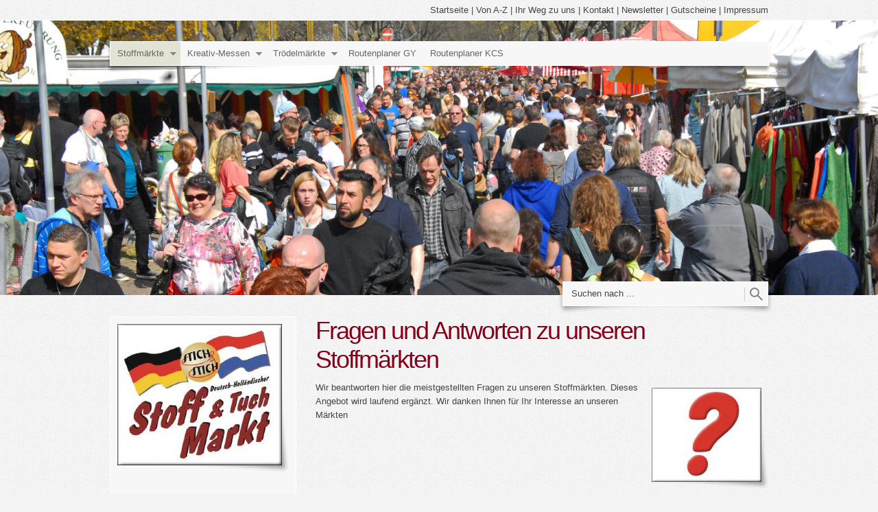

--- FILE ---
content_type: text/html
request_url: http://creativmessen.de/stoffmaerkte/fragen-und-antworten-zu-unseren-stoffmaerkten/index.html
body_size: 14392
content:
<!DOCTYPE html PUBLIC "-//W3C//DTD XHTML 1.0 Transitional//EN" "http://www.w3.org/TR/xhtml1/DTD/xhtml1-transitional.dtd">

<html xmlns="http://www.w3.org/1999/xhtml" xml:lang="de" lang="de">
<head>
<title>Fragen und Antworten zu unseren Stoffm&auml;rkten</title>
<meta http-equiv="X-UA-Compatible" content="IE=EmulateIE7" />
<meta http-equiv="content-language" content="de" />
<meta http-equiv="content-type" content="text/html; charset=ISO-8859-1" />
<meta http-equiv="expires" content="0" />
<meta name="author" content="EXPO concept GmbH, Essen" />
<meta name="description" content="Die Stoffm&auml;rkte von EXPO concept sind Einkaufsparadies und kommunikativer Treffpunkt zugleich. Mode-, Deko-, M&ouml;bel und Gardinenstoffe jeder Art sowie eine riesige Auswahl an Kurzwaren erwarten Sie." />
<meta name="keywords" lang="de" content="Stoffmarkt, Stoffm&auml;rkte, Stofftermine, Stoff, Stoffe, Modestoff, Modestoffe, Dekostoff, Dekostoffe, M&ouml;belstoffe, M&ouml;belstoff, Gardinenstoffe, Gardinenstoff, Hobbyscheiderin, schneidern, n&auml;hen" />
<meta name="generator" content="SIQUANDO Web 9 (#4575-6645)" />
<link rel="stylesheet" type="text/css" href="../../assets/sf.css" />
<link rel="stylesheet" type="text/css" href="../../assets/sd.css" />
<link rel="stylesheet" type="text/css" href="../../assets/scal.css" />
<link rel="stylesheet" type="text/css" href="../../assets/smn.css" />
<!--[if IE 6]><link rel="stylesheet" type="text/css" href="../../assets/sie6.css" /><![endif]-->
<link rel="stylesheet" type="text/css" href="../../assets/sc.css" />
<link rel="stylesheet" type="text/css" href="../../assets/ssb.css" />
<link rel="shortcut icon" href="//www.creativmessen.de/images/favicon.ico" />
<script type="text/javascript" src="../../assets/jq.js"></script>
<script type="text/javascript" src="../../assets/jqdm.js"></script>

<style type="text/css">
#logocontainer {
	width: 100%;
	height: 400px;
	overflow: hidden;
	position: relative;
	border-top: 1px solid #ffffff;
	border-bottom: 1px solid #ffffff;
}
</style>

<script type="text/javascript">

/* <![CDATA[ */

var	logowidth;
var	logoheight;


$(document).ready(function() {
	logowidth=$('#logo').width();
	logoheight=$('#logo').height();

	reflow();
	$("#menu").dropMenu();
	
	$('#searchcriteria').focus(function() {
		if (this.value==this.defaultValue) {
			this.value='';
		};
	}).blur(function() {
		if (this.value=='') {
			this.value=this.defaultValue;
		};
	});
});

$(window).resize(function() {
	reflow();
});

$(window).load(function() {
	$('#logocontainer h1').animate({'padding-left':0},{duration:2000});
	$('#logocontainer h2').animate({'padding-left':200},{duration:2000});
});



function reflow() {
	$('#menu').css({'left': (Math.floor($('#logocontainer').width() - 20 - $('#menu').width())/2)+'px', 'visibility': 'visible'});
	$('#logocontainer h1').css({'left': (Math.floor($('#logocontainer').width() -  $('#menu').width())/2)+'px', 'visibility': 'visible'});
	$('#logocontainer h2').css({'left': (Math.floor($('#logocontainer').width() -  $('#menu').width())/2)+'px', 'visibility': 'visible'});
	
	if ($('#logo').length==0) {
		$('#searchcontainer').css({'left': 650+(Math.floor($('#logocontainer').width() - $('#menu').width())/2)+'px', 'top':'120px', 'visibility': 'visible'});
	} else {
		$('#searchcontainer').css({'left': 650+(Math.floor($('#logocontainer').width() -  $('#menu').width())/2)+'px', 'visibility': 'visible'});
	}
	
	
	var logoratio=logowidth/logoheight;
	var containerwidth=$('#logocontainer').width();
	var containerheight=$('#logocontainer').height();
	var newlogowidth;
	var newlogoheight;
	
	if (logowidth<containerwidth || logoheight<containerheight) {
		newlogowidth=containerwidth;
		newlogoheight=newlogowidth / logoratio;
	
		if (newlogoheight < containerheight) {
			newlogoheight=containerheight;
			newlogowidth=logoheight * logoratio;
		}
	} else {	
		newlogowidth=logowidth;
		newlogoheight=logoheight;
	}
	
	var newlogoleft=Math.floor((containerwidth-newlogowidth)/2);
	var newlogotop=Math.floor((containerheight-newlogoheight)/2);
	
	$('#logo').css({'width': newlogowidth+'px', 'height': newlogoheight+'px', 'left': newlogoleft+'px', 'top': newlogotop+'px', 'visibility': 'visible'});
	
}

/* ]]> */
	
</script>


</head>

<body>

<!-- $Id: google_analytics.ccml 21 2014-06-01 13:09:34Z volker $ -->
<script type="text/javascript">
//<![CDATA[

var gaJsHost = (("https:" == document.location.protocol) ? "https://ssl." : "http://www.");
document.write(unescape("%3Cscript src='" + gaJsHost + "google-analytics.com/ga.js' type='text/javascript'%3E%3C/script%3E"));

//]]>
</script>

<script type="text/javascript">
//<![CDATA[

var pageTracker = _gat._getTracker('UA-18356877-1');
pageTracker._setDomainName("none");  
pageTracker._setAllowLinker(true);
pageTracker._initData();
pageTracker._trackPageview();

//]]>
</script><div id="header">
<a href="../../index.php">Startseite</a>
| <a href="../../von-a-z.php">Von A-Z</a>
| <a href="../../ihr-weg-zu-uns.php">Ihr Weg zu uns</a>
| <a href="../../kontakt.php">Kontakt</a>
| <a href="../../mehr-informationen---unser-newsletter-informiert.php">Newsletter</a>
| <a href="../../gutscheine.php">Gutscheine</a>
| <a href="../../impressum.php">Impressum</a>
</div>

<div id="logocontainer">

<img src="../../images/s2dlogo.jpg" width="1280" height="400" id="logo" alt="" border="0"/></div>

<div id="searchcontainer">
<div id="searchbox">
	<form action="../../fts.php" method="get">
	<input id="searchcriteria" value="Suchen nach ..." type="text" name="criteria" maxlength="30" />
	<input id="searchsubmit" type="image" src="../../images/psearch.gif" />
	</form>
</div>
</div>	
<div id="menu">

<ul>
  <li><a class="current" href="../index.html">Stoffm&auml;rkte</a>
      <ul>
          <li><a  href="../termine/index.php">Termine</a>
      	  </li>
	      <li><a  href="../fotogaleriestoff/index.html">Fotogalerie</a>
      	  </li>
	      <li><a  href="../gewinnerliste-naehmaschinenverlosung/index.html">Gewinnerliste N&auml;hmaschinenverlosung</a>
      	  </li>
	      <li><a class="current" href="./index.html">Fragen &amp; Antworten</a>
      	  </li>
	      <li><a  href="../routenplner/routenplaner_st.html">Routenplaner</a>
      	  </li>
		</ul>
    </li>
  <li><a  href="../../kreativmessen/index.html">Kreativ-Messen</a>
      <ul>
          <li><a  href="../../kreativmessen/termine-der-kreativ-events/index.html">Termine Kreativ-Events</a>
      	  </li>
	      <li><a  href="../../kreativmessen/koelner-creativ-sommer/index.html">K&ouml;lner Creativ Sommer</a>
      	    <ul>
                  <li><a  href="../../kreativmessen/koelner-creativ-sommer/ausstellerinfos-kcs/index.php">Ausstellerinfos</a></li>
		          <li><a  href="../../kreativmessen/koelner-creativ-sommer/besucherinfo-kcs/index.html">Besucherinfos</a></li>
		          <li><a  href="../../kreativmessen/koelner-creativ-sommer/news--stories-2016/index.html">News &amp; Stories 2017</a></li>
				</ul>
      	  </li>
	      <li><a  href="../../kreativmessen/expo-creativ-luxemburg/index.html">EXPO Creativ Luxemburg</a>
      	    <ul>
                  <li><a  href="../../kreativmessen/expo-creativ-luxemburg/ausstellerinfos/index.html">Ausstellerinfos</a></li>
		          <li><a  href="../../kreativmessen/expo-creativ-luxemburg/besucherinfos/index.html">Besucherinfos</a></li>
		          <li><a  href="../../kreativmessen/expo-creativ-luxemburg/news--stories/index.html">News &amp; Stories</a></li>
				</ul>
      	  </li>
	      <li><a  href="../../kreativmessen/hobby---creativ-markt-ludwigshafen/index.html">Rhein-Neckar Creativ - Ludwigshafen</a>
      	    <ul>
                  <li><a  href="../../kreativmessen/hobby---creativ-markt-ludwigshafen/ausstellerinfos-rnc/index.html">Ausstellerinfos</a></li>
		          <li><a  href="../../kreativmessen/hobby---creativ-markt-ludwigshafen/besucherinfos_rnc/index.html">Besucherinfos</a></li>
		          <li><a  href="../../kreativmessen/hobby---creativ-markt-ludwigshafen/news--stories-2014/index.html">News &amp; Stories</a></li>
		          <li><a  href="../../kreativmessen/hobby---creativ-markt-ludwigshafen/verlosung/index.html">Verlosung</a></li>
				</ul>
      	  </li>
	      <li><a  href="../../kreativmessen/downloads-zum-kreativbereich/index.html">Formulare &amp;  Flyer</a>
      	  </li>
		</ul>
    </li>
  <li><a  href="../../sammlermaerkte/index.html">Tr&ouml;delm&auml;rkte</a>
      <ul>
          <li><a  href="../../sammlermaerkte/markttermine/index.html">Markttermine</a>
      	  </li>
	      <li><a  href="../../sammlermaerkte/duesseldorf_tm/duesseldorf_hs.html">D&uuml;sseldorf - P1</a>
      	  </li>
	      <li><a  href="../../sammlermaerkte/herne---gysenbergpark/index.html">Herne - Gysenbergpark</a>
      	  </li>
	      <li><a  href="../../sammlermaerkte/anmeldung/index.php">Anmeldung</a>
      	  </li>
		</ul>
    </li>
  <li><a  href="../../routenplaner_gy/routenplaner_gy.html">Routenplaner GY</a>
    </li>
  <li><a  href="../../routenplaner-kcs/routenplaner_rb.html">Routenplaner KCS</a>
    </li>
</ul>
		

</div>

<div id="maincol">

<div id="content">
<h1>Fragen und Antworten zu unseren Stoffm&auml;rkten</h1>
<div class="sidepicture">

	
	
	
<a href="../../images/fragezeichen.jpg" target="_blank"><img src="../../images/fragezeichen_160.jpg" width="160" height="137" class="picture" alt="" border="0"/></a>
<h3></h3>
<p></p>
</div>
<div class="paragraph">
<p style=""  >Wir beantworten hier die meistgestellten Fragen zu unseren Stoffm&auml;rkten. Dieses Angebot wird laufend erg&auml;nzt. Wir danken Ihnen f&uuml;r Ihr Interesse an unseren M&auml;rkten</p>
</div>
<div class="clearer"></div>
<div class="paragraph">
<!-- W2DPluginFAQ -->
<script> 
function faqt(id) { 
if (document.getElementById(id).style.display=="none") { 
document.getElementById(id).style.display="block"; 
} else { 
document.getElementById(id).style.display="none"; 
} 
} 
</script><table border="0" cellpadding="0" cellspacing="0"><tr><td><img src="faqbu2185739de7148a827.gif" border="0" alt=""></td><td><a href="#" onclick="faqt('faq1');return false;" class="s2d">Gibt es auf den Stoffmärkten auch fertige Produkte?</a></td></tr></table><p id="faq1" style="display:none">In der Regel nicht. Das Angebot im Stoffbereich besteht fast ausnahmslos aus Stoffen vom Ballen bzw. Kurzwaren. Auch bei den Sonderständen im Schmuckbereich gibt es im wesentlichen nur Einzelne Perlen bzw. Schmuckzubehör, das individuell kombiniert werden kann.</p><table border="0" cellpadding="0" cellspacing="0"><tr><td><img src="faqbu2185739de7148a827.gif" border="0" alt=""></td><td><a href="#" onclick="faqt('faq2');return false;" class="s2d">Öffnungszeiten - Zu welchen sind die Stoffmärkte geöffnet?</a></td></tr></table><p id="faq2" style="display:none">Sonntags beginnen die Märkte um 11:00 Uhr und enden um 17:00 Uhr. Samstags beginnen die Märkte um 10:00 Uhr und enden um 17:00 Uhr. Gelegentlich weichen die Zeiten von diesem Schema ab. Bitte beachten SIe die ANgaben in der Terminliste.</p><table border="0" cellpadding="0" cellspacing="0"><tr><td><img src="faqbu2185739de7148a827.gif" border="0" alt=""></td><td><a href="#" onclick="faqt('faq3');return false;" class="s2d">Wieso gibt es ab und zu Abweichungen von der ursprünglichen Terminplanung?</a></td></tr></table><p id="faq3" style="display:none">Ab und zu passiert selten, aber kommt leider vor, dass Marktterimne von den auf unseren Karten veröffentlichten Terminen abweichen. Speziell zu Saisonbeginn müsen wir für die Burda und andere Modezeitschriften teilweise acht Wochen vor Erscheinen unsere Termine bekannt geben. Viele Städte können uns aber zu diesem Zeitpunkt nur eine Willenserklärung geben. Die verwaltungsrechtlichen Akte sind dann oft noch nicht abgeschlossen. Und so kann es, auch wenn alle gewissenhaft arbeiten und in bester Absicht handeln, Einflüsse geben, die erst nach Drucklegung der Karten bekannt werden. Dies kann dann zur Verlegung des Termines oder im schlechtesten Falle gar zum Ausfall eines Marktes führen. Deshalb sind die ersten Karten immer als Orientierung zu verstehen. Bitte prüfen Sie vor der Anreise immer noch einmal die aktuelle Terminsituation auf unserer Homepage. </p></div>
<p style="text-align:center;">© 2017  EXPO concept GmbH</p>
</div>

<div id="sidebarcontainer">
<div id="sidebar">

	
<div class="paragraph">
  
	
	
<img src="../../images/sm_sbp.jpg" width="240" height="206" class="picture" alt="" border="0"/>	
</div>


	
<div class="paragraph">
<iframe src="http://www.facebook.com/plugins/like.php?href=http%3A%2F%2Fwww.facebook.com/stoffundtuchmarkt&amp;layout=box_count&amp;show_faces=true&amp;width=450&amp;action=like&amp;colorscheme=light&amp;height=80" scrolling="no" frameborder="0" style="border:none; overflow:hidden; width:100%; height:80px;" allowTransparency="true"></iframe></div>


	
<div class="paragraph">
<h2><a href="../index.html">Stoffm&auml;rkte</a></h2>
<p >
Unsere Stoffm&auml;rkte sind Einkaufsparadies und kommunikativer Treffpunkt zugleich. Verbringen Sie angenehme Stunden beim Bummeln und genie&szlig;en Sie das sympathische Flair dieser Spezialm&auml;rkte.</p>
  </div>


	
<div class="paragraph">
<h2><a href="../termine/index.php">Termine</a></h2>
<p >
</p>
  <h2><a href="../fotogaleriestoff/index.html">Fotogalerie</a></h2>
<p >
Machen Sie sich selbst ein Bild</p>
  <h2><a href="../gewinnerliste-naehmaschinenverlosung/index.html">Gewinnerliste N&auml;hmaschinenverlosung</a></h2>
<p >
</p>
  <h2><a href="./index.html">Fragen &amp; Antworten</a></h2>
<p >
Hier finden Sie Antworten zu oft gestellten FRagen in Bezug auf unsere Stoffm&auml;rkte</p>
  <h2><a href="../routenplner/routenplaner_st.html">Routenplaner</a></h2>
<p >
Unser Routenplaner weist Ihnen den Weg.</p>
  </div>


	
<div class="paragraph">
<hr></div>


	
<div class="paragraph">
<h2><a href="../../mehr-informationen---unser-newsletter-informiert.php">Newsletter</a></h2>
<p >
Wir informieren Sie gerne per Mail &uuml;ber aktuelle Entwicklungen.</p>
  </div>


</div>
</div>

<div class="clearer"></div>
</div>

</body>
</html>


--- FILE ---
content_type: text/css
request_url: http://creativmessen.de/assets/sd.css
body_size: 2261
content:
body {
	background: #f3f3f3 url(../images/pback.gif);
	margin: 0px;
	color: #444444;
}

#logocontainer h1 {
	display: block;
	width: 960px;
	position: absolute;
	color: #ffffff;
	font-size: 60px;
	letter-spacing: -2px;
	text-shadow: #333333 3px 3px 3px;
	font-weight: normal;
	top: 270px;
	margin: 0;
	padding: 0 0 0 50px;
	visibility: hidden;
}

#logocontainer h2 {
	display: block;
	width: 760px;
	position: absolute;
	color: #ffffff;
	font-size: 30px;
	letter-spacing: -2px;
	text-shadow: #000000 3px 3px 3px;
	font-weight: normal;
	top: 330px;
	margin: 0;
	padding: 0;
	visibility: hidden;
}

img#logo {
	position: absolute;
	z-index: -2;
	visibility: hidden;
}

#header {
	margin: 0 auto;
	width: 960px;
	padding: 7px 0;
	text-align: right;
	color: #444444;
	position: relative;
}

#searchcontainer {
	position: absolute;
	left: 200px;
	top: 410px;
	width: 298px;
	height: 50px;
	padding: 0 10px 10px 10px;
	background: url(../assets/pbacks.png) no-repeat;
}

#searchbox {
	width: 298px;
	height: 34px;	
	background-color: #f7f7f7;
	border: 1px solid #ffffff;
	position: relative;
}

#searchcriteria {
	border: 0;
	outline: 0;
	background-color: #f7f7f7;
	color: #444444;
	position: absolute;
	top: 8px;
	left: 10px;
	width: 240px;
}

#searchsubmit {
	position: absolute;
	top: 8px;
	left: 264px;
}



#header a {
	text-decoration: none;
	color: #444444;
}

#header a:hover {
	text-decoration: none;
	color: #870019;
}

#maincol {
	width: 960px;
	margin: 0 auto;
	padding: 30px 0;
}

#content {
	width: 660px;
	float: right;
}

#sidebarcontainer {
	width: 282px;
	background: url(../assets/pbacksb.png) no-repeat right bottom;
	float: left;
}

#sidebar {
	width: 250px;
	background-color: #f7f7f7;
	border: 1px solid #ffffff;
	padding: 0 10px 10px 10px;
	margin: 0 10px 10px 0;
}

.clearer {
	clear: both;
}

#trustedshops {
	margin: 20px 0;
}

#trustedshops input {
	display: block;
	width: 50px;
	height: 50px;
	float: left;
	padding: 0;
	margin: 0;
}

#trustedshops a {
	padding: 0;
	margin: 0;
	display: block;
	width: 190px;
	float: right;
	font-weight: normal !important;
	color: #444444  !important;
}

--- FILE ---
content_type: text/css
request_url: http://creativmessen.de/assets/smn.css
body_size: 2144
content:
#menu li a.more {
	background-image: url(../images/pmoredown.gif);
	background-repeat: no-repeat;
	background-position: right center;
	padding-right: 24px;
}

#menu li li a.more {
	background-image: url(../images/pmoreleft.gif);
	background-repeat: no-repeat;
	background-position: right center;
	padding-right: 10px;
}

#menu li a.more:hover {
	background-image: url(../images/pmoredownhover.gif);
}


#menu li li a.more:hover {
	background-image: url(../images/pmorelefthover.gif);
}


#menu li.right li a.more:hover {
	background-image: url(../images/pmorerighthover.gif);
}

#menu li.right li a.more {
	background-image: url(../images/pmoreright.gif);
}


#menu {
	background: url(../assets/pbackn.png);
	width: 960px;
	height: 36px;
	padding: 10px;
	display: block;
	position: absolute;
	top: 50px;
	left: 10px;
	visibility: hidden;
	z-index: 200;
}

#menu ul {
	height: 34px;
	background-color: #f7f7f7;
	border: 1px solid #ffffff;
	width: 960px;
	margin: 0;
	padding: 0;
	list-style: none;
}

#menu li {
	float: left;
	position: relative;
}

#menu li a {
	padding: 8px 10px;
	background-color: #f7f7f7;
	display: block;
	text-decoration: none;
	color: #666666;
	outline: none;
	line-height: 18px;
}

#menu li li a {
	width: 180px;
}

#menu li a:hover {
	background-color: #870019 !important;	
	color: #ffffff;
}

#menu li a.current {
	background-color: #E2E3D5;
}


#menu li ul {
	position: absolute;
	top: -9999px;
	left: -1px;
	width: 200px;
	height: auto;
	background-color: #f7f7f7;
	border-left: 1px solid #ffffff;
	border-right: 1px solid #ffffff;
	border-bottom: 1px solid #ffffff;
	border-top: none;
	-moz-box-shadow: 2px 2px 2px;
	-webkit-box-shadow: 2px 2px 2px;
	box-shadow: 2px 2px 2px;
}

#menu li li ul {
	border: 1px solid #ffffff;
}

#menu li li {
	width: 200px;
}

#menu li.sel {
	visibility:	inherit;
}

#menu li.hover ul {
	top: 100%;
}

#menu li li ul,
#menu li.hover li ul {
	top: -9999px;
	left: 200px;
}

#menu li.right li ul {
	left: -202px;
}

#menu li.hover li.hover ul {
	top: 0;
}

--- FILE ---
content_type: text/css
request_url: http://creativmessen.de/assets/ssb.css
body_size: 913
content:
/* Sidebar-Elemente */

#sidebar h2 {
	margin: 10px 10px 10px -20px;
	background-color: #870019;
	border: 1px solid #ffffff;
	color: #ffffff;
	padding: 4px 10px;
	font-size: 150%;
	font-weight: normal;
	display: block;
}

#sidebar h2 a {
	color: #ffffff !important;
}

#sidebar p {
	line-height: 160%;
	padding: 0;
	margin: 0 0 10px 0;
}

#sidebar div.paragraph {
	padding: 0;
	margin: 10px 0 20px 0;
}

#sidebar a {
	text-decoration: none;
	font-weight : bold;
	color: #870019;
}

#sidebar a:hover {
	text-decoration: underline;
}

/* Liste */

#sidebar ul {
	list-style: none;
	padding: 0px;
	margin: 6px 0px 6px 10px;
}

#sidebar li {
	padding: 2px 0px 2px 16px;
	background: url(../images/pbull.gif) no-repeat top left;
}

/* Picture */

#sidebar img.picture {
	padding: 0 10px 10px 0;
	background: url(../assets/pbacksb.png) no-repeat right bottom;
}
